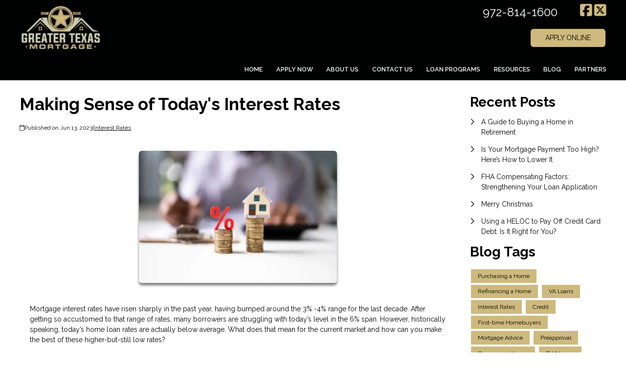

--- FILE ---
content_type: text/plain
request_url: https://www.google-analytics.com/j/collect?v=1&_v=j102&a=353606829&t=pageview&_s=1&dl=https%3A%2F%2Fwww.greatertexasmortgage.com%2Fblog%2F147056%2Finterest-rates%2Fmaking-sense-of-todays-interest-rates&ul=en-us%40posix&dt=How%20to%20Make%20Sense%20of%20Today%27s%20Interest%20Rates%20Environment&sr=1280x720&vp=1280x720&_u=IEBAAEABAAAAACAAI~&jid=1959647663&gjid=70023116&cid=2107162121.1768679401&tid=UA-97384935-1&_gid=1041139723.1768679401&_r=1&_slc=1&z=2024429822
body_size: -454
content:
2,cG-W2HPR1C6GB